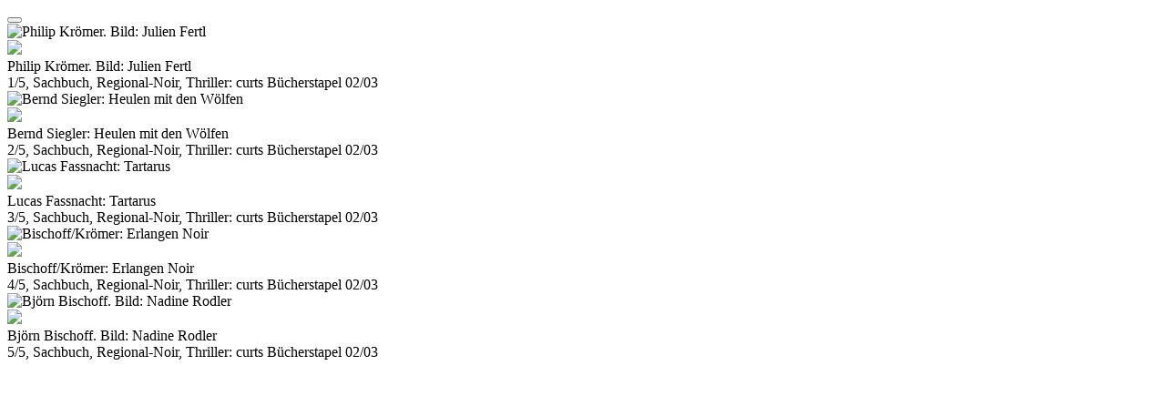

--- FILE ---
content_type: text/html; charset=utf-8
request_url: https://www.curt.de/inhalt/schubse/15241/50/1
body_size: 6404
content:
<!DOCTYPE HTML PUBLIC "-//W3C//DTD HTML 4.01//EN" "http://www.w3.org/TR/html4/strict.dtd">
<html>
<head>
    <meta http-equiv="Content-Type" content="text/html; charset=utf-8" />
	<meta name="viewport" content="width=device-width" />
	<meta name="apple-mobile-web-app-capable" content="yes">
    <title>curt Magazin</title>
<meta name="description" content="CURT - Das Stadtmagazin für Nürnberg, Fürth, Erlangen und auch München" />
<meta name="keywords" content="Magazin, Stadtmagazin, Nuernberg, Nürnberg, Fürth, Fuerth, Erlangen, München, Muenchen" />
<meta name="generator" content="curt media" />
<meta name="robots" content="index, follow" />
<base href="https://www.curt.de/" />
	<link rel="shortcut icon" href="https://www.curt.de/images/curt2.ico" />
			<link rel="stylesheet" href="https://www.curt.de/templates/css/royalslider.css" type="text/css"/>    <link rel="stylesheet" href="https://www.curt.de/templates/css/rs-default.css" type="text/css"/>    <link rel="stylesheet" href="https://www.curt.de/templates/css/style.min.css" type="text/css"/>    <link rel="stylesheet" href="https://www.curt.de/templates/curt_links/css/template.css" type="text/css"/>	    <script type="text/javascript" src="https://www.curt.de/templates/js/modernizr.custom.26633.js"></script>	
    <script type="text/javascript" src="https://www.curt.de/templates/js/jquery.min.js"></script>	<!--[if IE 8]>
	<script type="text/javascript" src="https://www.curt.de/templates/js/addeventlistener.js"></script>
	<script type="text/javascript" src="https://www.curt.de/templates/js/jquery.1.min.js"></script>
	<![endif]-->
	<!--[if lte IE 9]>
	<script type="text/javascript" src="https://www.curt.de/templates/js/media.match.js"></script>
	<![endif]-->
    <script type="text/javascript" src="https://www.curt.de/templates/js/jquery.royalslider.min.js"></script>		
    <script type="text/javascript" src="https://www.curt.de/templates/js/functions.js"></script>	
</head>
<body class="static"><div id="loading"></div>
    <button id="jsMobileNav" class="btn btn-navbar" type="button">
      <span class="icon-bar"></span>
	  <span class="icon-bar"></span>
	  <span class="icon-bar"></span>
    </button>
<div id="artikelslider" class="royalSlider rsDefault">		<div class="galleryslider">
			<div class="galleryslider_bild"><img class="rsImg" src="https://www.curt.de/images/stories/magazin/kultur/2023/sachbuch_regional_noir_thriller_curts_buecherstapel_0203_15241/PhilipKrAmer2021_cJulienFertl.jpg" alt="Philip Krömer. Bild: Julien Fertl" /></div>
			<div class="gallery_box">
				<a onclick="javascript:history.back();"><div class="gallery_schliessen"><img src="https://www.curt.de/templates/css/close.png"></div></a>
				<div class="gallery_detailtext">Philip Krömer. Bild: Julien Fertl<br /><span class="gallery_zaehler">1/5, Sachbuch, Regional-Noir, Thriller: curts Bücherstapel 02/03</span></div>
			</div>
		</div>
	
		<div class="galleryslider">
			<div class="galleryslider_bild"><img class="rsImg" src="https://www.curt.de/images/stories/magazin/kultur/2023/sachbuch_regional_noir_thriller_curts_buecherstapel_0203_15241/Heulen_mit_den_Wolfen_jpeg.jpg" alt="Bernd Siegler: Heulen mit den Wölfen" /></div>
			<div class="gallery_box">
				<a onclick="javascript:history.back();"><div class="gallery_schliessen"><img src="https://www.curt.de/templates/css/close.png"></div></a>
				<div class="gallery_detailtext">Bernd Siegler: Heulen mit den Wölfen<br /><span class="gallery_zaehler">2/5, Sachbuch, Regional-Noir, Thriller: curts Bücherstapel 02/03</span></div>
			</div>
		</div>
	
		<div class="galleryslider">
			<div class="galleryslider_bild"><img class="rsImg" src="https://www.curt.de/images/stories/magazin/kultur/2023/sachbuch_regional_noir_thriller_curts_buecherstapel_0203_15241/Fassnacht_LTartarus_225842_300dpi.jpg" alt="Lucas Fassnacht: Tartarus" /></div>
			<div class="gallery_box">
				<a onclick="javascript:history.back();"><div class="gallery_schliessen"><img src="https://www.curt.de/templates/css/close.png"></div></a>
				<div class="gallery_detailtext">Lucas Fassnacht: Tartarus<br /><span class="gallery_zaehler">3/5, Sachbuch, Regional-Noir, Thriller: curts Bücherstapel 02/03</span></div>
			</div>
		</div>
	
		<div class="galleryslider">
			<div class="galleryslider_bild"><img class="rsImg" src="https://www.curt.de/images/stories/magazin/kultur/2023/sachbuch_regional_noir_thriller_curts_buecherstapel_0203_15241/ErlangenNOIR_COVER.jpg" alt="Bischoff/Krömer: Erlangen Noir" /></div>
			<div class="gallery_box">
				<a onclick="javascript:history.back();"><div class="gallery_schliessen"><img src="https://www.curt.de/templates/css/close.png"></div></a>
				<div class="gallery_detailtext">Bischoff/Krömer: Erlangen Noir<br /><span class="gallery_zaehler">4/5, Sachbuch, Regional-Noir, Thriller: curts Bücherstapel 02/03</span></div>
			</div>
		</div>
	
		<div class="galleryslider">
			<div class="galleryslider_bild"><img class="rsImg" src="https://www.curt.de/images/stories/magazin/kultur/2023/sachbuch_regional_noir_thriller_curts_buecherstapel_0203_15241/BjArnBischoff2022_cNadineRodlerPhotography.jpg" alt="Björn Bischoff. Bild: Nadine Rodler" /></div>
			<div class="gallery_box">
				<a onclick="javascript:history.back();"><div class="gallery_schliessen"><img src="https://www.curt.de/templates/css/close.png"></div></a>
				<div class="gallery_detailtext">Björn Bischoff. Bild: Nadine Rodler<br /><span class="gallery_zaehler">5/5, Sachbuch, Regional-Noir, Thriller: curts Bücherstapel 02/03</span></div>
			</div>
		</div>
	
</div><script>
jQuery(document).ready( function() {

	$('#artikelslider').royalSlider({
		startSlideId: 1,
		autoHeight: false,
		arrowsNav: false,
		fadeinLoadedSlide: true,
		controlNavigationSpacing: 0,
		controlsInside:true,
		controlNavigation: 'none',
		imageScaleMode:	'fit', 	// Scale mode for images. "fill", "fit", "fit-if-smaller" or "none". Learn more.
		imageAlignCenter:true,
		loop: true,
		loopRewind: true,
		numImagesToPreload: 3,
		keyboardNavEnabled: true,
		usePreloader: true,
		globalCaption: false,
		globalCaptionInside: false,
		autoPlay: {
    		// autoplay options go gere
    		enabled: false
    	},
		fullscreen: {
			enabled: false,
			nativeFS: false
		},
 		autoScaleSlider: false
	}); 
	
					

});	
</script>

</body>
</html>
<!-- 1769159451 -->